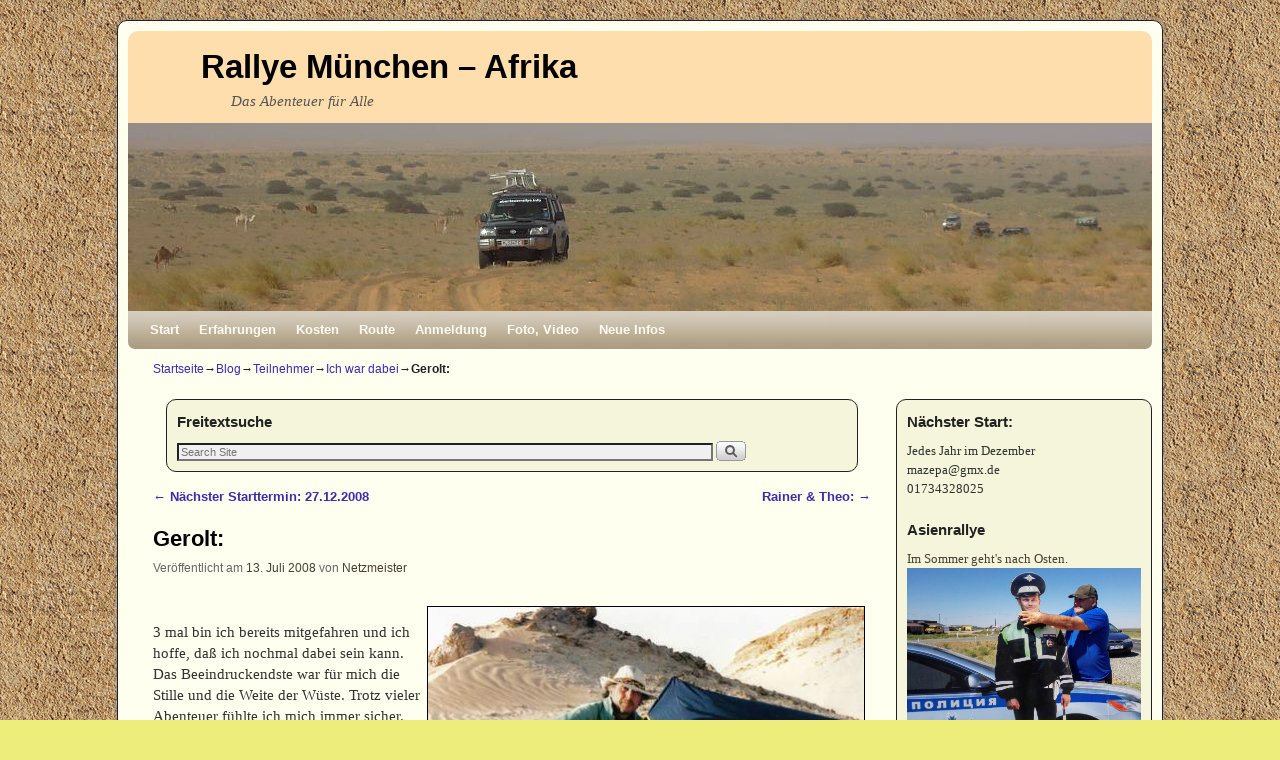

--- FILE ---
content_type: text/html; charset=UTF-8
request_url: https://cms.xn--rallye-mnchen-afrika-wec.de/2008/07/13/gerolt/
body_size: 15286
content:
<!DOCTYPE html>
<!--[if IE 7]>	<html id="ie7" lang="de"> <![endif]-->
<!--[if IE 8]>	<html id="ie8" lang="de"> <![endif]-->
<!--[if IE 9]>	<html id="ie9" lang="de"> <![endif]-->
<!--[if !(IE 6) | !(IE 7) | !(IE 8) ] | !(IE 9) ><!-->	<html lang="de"> <!--<![endif]-->
<head>
<meta charset="UTF-8" />
<meta name='viewport' content='width=device-width, initial-scale=1.0, maximum-scale=2.0, user-scalable=yes' />
<title>Gerolt: | Rallye München – Afrika</title>

<link rel="profile" href="http://gmpg.org/xfn/11" />
<link rel="pingback" href="https://cms.xn--rallye-mnchen-afrika-wec.de/xmlrpc.php" />
<!--[if lt IE 9]>
<script src="https://cms.xn--rallye-mnchen-afrika-wec.de/wp-content/themes/weaver-ii/js/html5.js" type="text/javascript"></script>
<![endif]-->

<script type="text/javascript">var weaverIsMobile=false;var weaverIsSimMobile=false;var weaverIsStacked=false;var weaverThemeWidth=1024;var weaverMenuThreshold=640;var weaverHideMenuBar=false;var weaverMobileDisabled=false;var weaverFlowToBottom=false;var weaverHideTooltip=false;var weaverUseSuperfish=false;</script>
<meta name='robots' content='max-image-preview:large' />
<link rel="alternate" type="application/rss+xml" title="Rallye München – Afrika &raquo; Feed" href="https://cms.xn--rallye-mnchen-afrika-wec.de/feed/" />
<link rel="alternate" type="application/rss+xml" title="Rallye München – Afrika &raquo; Kommentar-Feed" href="https://cms.xn--rallye-mnchen-afrika-wec.de/comments/feed/" />
<script type="text/javascript">
window._wpemojiSettings = {"baseUrl":"https:\/\/s.w.org\/images\/core\/emoji\/14.0.0\/72x72\/","ext":".png","svgUrl":"https:\/\/s.w.org\/images\/core\/emoji\/14.0.0\/svg\/","svgExt":".svg","source":{"concatemoji":"https:\/\/cms.xn--rallye-mnchen-afrika-wec.de\/wp-includes\/js\/wp-emoji-release.min.js?ver=6.2.8"}};
/*! This file is auto-generated */
!function(e,a,t){var n,r,o,i=a.createElement("canvas"),p=i.getContext&&i.getContext("2d");function s(e,t){p.clearRect(0,0,i.width,i.height),p.fillText(e,0,0);e=i.toDataURL();return p.clearRect(0,0,i.width,i.height),p.fillText(t,0,0),e===i.toDataURL()}function c(e){var t=a.createElement("script");t.src=e,t.defer=t.type="text/javascript",a.getElementsByTagName("head")[0].appendChild(t)}for(o=Array("flag","emoji"),t.supports={everything:!0,everythingExceptFlag:!0},r=0;r<o.length;r++)t.supports[o[r]]=function(e){if(p&&p.fillText)switch(p.textBaseline="top",p.font="600 32px Arial",e){case"flag":return s("\ud83c\udff3\ufe0f\u200d\u26a7\ufe0f","\ud83c\udff3\ufe0f\u200b\u26a7\ufe0f")?!1:!s("\ud83c\uddfa\ud83c\uddf3","\ud83c\uddfa\u200b\ud83c\uddf3")&&!s("\ud83c\udff4\udb40\udc67\udb40\udc62\udb40\udc65\udb40\udc6e\udb40\udc67\udb40\udc7f","\ud83c\udff4\u200b\udb40\udc67\u200b\udb40\udc62\u200b\udb40\udc65\u200b\udb40\udc6e\u200b\udb40\udc67\u200b\udb40\udc7f");case"emoji":return!s("\ud83e\udef1\ud83c\udffb\u200d\ud83e\udef2\ud83c\udfff","\ud83e\udef1\ud83c\udffb\u200b\ud83e\udef2\ud83c\udfff")}return!1}(o[r]),t.supports.everything=t.supports.everything&&t.supports[o[r]],"flag"!==o[r]&&(t.supports.everythingExceptFlag=t.supports.everythingExceptFlag&&t.supports[o[r]]);t.supports.everythingExceptFlag=t.supports.everythingExceptFlag&&!t.supports.flag,t.DOMReady=!1,t.readyCallback=function(){t.DOMReady=!0},t.supports.everything||(n=function(){t.readyCallback()},a.addEventListener?(a.addEventListener("DOMContentLoaded",n,!1),e.addEventListener("load",n,!1)):(e.attachEvent("onload",n),a.attachEvent("onreadystatechange",function(){"complete"===a.readyState&&t.readyCallback()})),(e=t.source||{}).concatemoji?c(e.concatemoji):e.wpemoji&&e.twemoji&&(c(e.twemoji),c(e.wpemoji)))}(window,document,window._wpemojiSettings);
</script>
<style type="text/css">
img.wp-smiley,
img.emoji {
	display: inline !important;
	border: none !important;
	box-shadow: none !important;
	height: 1em !important;
	width: 1em !important;
	margin: 0 0.07em !important;
	vertical-align: -0.1em !important;
	background: none !important;
	padding: 0 !important;
}
</style>
	<link rel='stylesheet' id='weaverii-main-style-sheet-css' href='https://cms.xn--rallye-mnchen-afrika-wec.de/wp-content/themes/weaver-ii/style.min.css?ver=2.2.2' type='text/css' media='all' />
<link rel='stylesheet' id='weaverii-mobile-style-sheet-css' href='https://cms.xn--rallye-mnchen-afrika-wec.de/wp-content/themes/weaver-ii/style-mobile.min.css?ver=2.2.2' type='text/css' media='all' />
<link rel='stylesheet' id='wp-block-library-css' href='https://cms.xn--rallye-mnchen-afrika-wec.de/wp-includes/css/dist/block-library/style.min.css?ver=6.2.8' type='text/css' media='all' />
<link rel='stylesheet' id='classic-theme-styles-css' href='https://cms.xn--rallye-mnchen-afrika-wec.de/wp-includes/css/classic-themes.min.css?ver=6.2.8' type='text/css' media='all' />
<style id='global-styles-inline-css' type='text/css'>
body{--wp--preset--color--black: #000000;--wp--preset--color--cyan-bluish-gray: #abb8c3;--wp--preset--color--white: #ffffff;--wp--preset--color--pale-pink: #f78da7;--wp--preset--color--vivid-red: #cf2e2e;--wp--preset--color--luminous-vivid-orange: #ff6900;--wp--preset--color--luminous-vivid-amber: #fcb900;--wp--preset--color--light-green-cyan: #7bdcb5;--wp--preset--color--vivid-green-cyan: #00d084;--wp--preset--color--pale-cyan-blue: #8ed1fc;--wp--preset--color--vivid-cyan-blue: #0693e3;--wp--preset--color--vivid-purple: #9b51e0;--wp--preset--gradient--vivid-cyan-blue-to-vivid-purple: linear-gradient(135deg,rgba(6,147,227,1) 0%,rgb(155,81,224) 100%);--wp--preset--gradient--light-green-cyan-to-vivid-green-cyan: linear-gradient(135deg,rgb(122,220,180) 0%,rgb(0,208,130) 100%);--wp--preset--gradient--luminous-vivid-amber-to-luminous-vivid-orange: linear-gradient(135deg,rgba(252,185,0,1) 0%,rgba(255,105,0,1) 100%);--wp--preset--gradient--luminous-vivid-orange-to-vivid-red: linear-gradient(135deg,rgba(255,105,0,1) 0%,rgb(207,46,46) 100%);--wp--preset--gradient--very-light-gray-to-cyan-bluish-gray: linear-gradient(135deg,rgb(238,238,238) 0%,rgb(169,184,195) 100%);--wp--preset--gradient--cool-to-warm-spectrum: linear-gradient(135deg,rgb(74,234,220) 0%,rgb(151,120,209) 20%,rgb(207,42,186) 40%,rgb(238,44,130) 60%,rgb(251,105,98) 80%,rgb(254,248,76) 100%);--wp--preset--gradient--blush-light-purple: linear-gradient(135deg,rgb(255,206,236) 0%,rgb(152,150,240) 100%);--wp--preset--gradient--blush-bordeaux: linear-gradient(135deg,rgb(254,205,165) 0%,rgb(254,45,45) 50%,rgb(107,0,62) 100%);--wp--preset--gradient--luminous-dusk: linear-gradient(135deg,rgb(255,203,112) 0%,rgb(199,81,192) 50%,rgb(65,88,208) 100%);--wp--preset--gradient--pale-ocean: linear-gradient(135deg,rgb(255,245,203) 0%,rgb(182,227,212) 50%,rgb(51,167,181) 100%);--wp--preset--gradient--electric-grass: linear-gradient(135deg,rgb(202,248,128) 0%,rgb(113,206,126) 100%);--wp--preset--gradient--midnight: linear-gradient(135deg,rgb(2,3,129) 0%,rgb(40,116,252) 100%);--wp--preset--duotone--dark-grayscale: url('#wp-duotone-dark-grayscale');--wp--preset--duotone--grayscale: url('#wp-duotone-grayscale');--wp--preset--duotone--purple-yellow: url('#wp-duotone-purple-yellow');--wp--preset--duotone--blue-red: url('#wp-duotone-blue-red');--wp--preset--duotone--midnight: url('#wp-duotone-midnight');--wp--preset--duotone--magenta-yellow: url('#wp-duotone-magenta-yellow');--wp--preset--duotone--purple-green: url('#wp-duotone-purple-green');--wp--preset--duotone--blue-orange: url('#wp-duotone-blue-orange');--wp--preset--font-size--small: 13px;--wp--preset--font-size--medium: 20px;--wp--preset--font-size--large: 36px;--wp--preset--font-size--x-large: 42px;--wp--preset--spacing--20: 0.44rem;--wp--preset--spacing--30: 0.67rem;--wp--preset--spacing--40: 1rem;--wp--preset--spacing--50: 1.5rem;--wp--preset--spacing--60: 2.25rem;--wp--preset--spacing--70: 3.38rem;--wp--preset--spacing--80: 5.06rem;--wp--preset--shadow--natural: 6px 6px 9px rgba(0, 0, 0, 0.2);--wp--preset--shadow--deep: 12px 12px 50px rgba(0, 0, 0, 0.4);--wp--preset--shadow--sharp: 6px 6px 0px rgba(0, 0, 0, 0.2);--wp--preset--shadow--outlined: 6px 6px 0px -3px rgba(255, 255, 255, 1), 6px 6px rgba(0, 0, 0, 1);--wp--preset--shadow--crisp: 6px 6px 0px rgba(0, 0, 0, 1);}:where(.is-layout-flex){gap: 0.5em;}body .is-layout-flow > .alignleft{float: left;margin-inline-start: 0;margin-inline-end: 2em;}body .is-layout-flow > .alignright{float: right;margin-inline-start: 2em;margin-inline-end: 0;}body .is-layout-flow > .aligncenter{margin-left: auto !important;margin-right: auto !important;}body .is-layout-constrained > .alignleft{float: left;margin-inline-start: 0;margin-inline-end: 2em;}body .is-layout-constrained > .alignright{float: right;margin-inline-start: 2em;margin-inline-end: 0;}body .is-layout-constrained > .aligncenter{margin-left: auto !important;margin-right: auto !important;}body .is-layout-constrained > :where(:not(.alignleft):not(.alignright):not(.alignfull)){max-width: var(--wp--style--global--content-size);margin-left: auto !important;margin-right: auto !important;}body .is-layout-constrained > .alignwide{max-width: var(--wp--style--global--wide-size);}body .is-layout-flex{display: flex;}body .is-layout-flex{flex-wrap: wrap;align-items: center;}body .is-layout-flex > *{margin: 0;}:where(.wp-block-columns.is-layout-flex){gap: 2em;}.has-black-color{color: var(--wp--preset--color--black) !important;}.has-cyan-bluish-gray-color{color: var(--wp--preset--color--cyan-bluish-gray) !important;}.has-white-color{color: var(--wp--preset--color--white) !important;}.has-pale-pink-color{color: var(--wp--preset--color--pale-pink) !important;}.has-vivid-red-color{color: var(--wp--preset--color--vivid-red) !important;}.has-luminous-vivid-orange-color{color: var(--wp--preset--color--luminous-vivid-orange) !important;}.has-luminous-vivid-amber-color{color: var(--wp--preset--color--luminous-vivid-amber) !important;}.has-light-green-cyan-color{color: var(--wp--preset--color--light-green-cyan) !important;}.has-vivid-green-cyan-color{color: var(--wp--preset--color--vivid-green-cyan) !important;}.has-pale-cyan-blue-color{color: var(--wp--preset--color--pale-cyan-blue) !important;}.has-vivid-cyan-blue-color{color: var(--wp--preset--color--vivid-cyan-blue) !important;}.has-vivid-purple-color{color: var(--wp--preset--color--vivid-purple) !important;}.has-black-background-color{background-color: var(--wp--preset--color--black) !important;}.has-cyan-bluish-gray-background-color{background-color: var(--wp--preset--color--cyan-bluish-gray) !important;}.has-white-background-color{background-color: var(--wp--preset--color--white) !important;}.has-pale-pink-background-color{background-color: var(--wp--preset--color--pale-pink) !important;}.has-vivid-red-background-color{background-color: var(--wp--preset--color--vivid-red) !important;}.has-luminous-vivid-orange-background-color{background-color: var(--wp--preset--color--luminous-vivid-orange) !important;}.has-luminous-vivid-amber-background-color{background-color: var(--wp--preset--color--luminous-vivid-amber) !important;}.has-light-green-cyan-background-color{background-color: var(--wp--preset--color--light-green-cyan) !important;}.has-vivid-green-cyan-background-color{background-color: var(--wp--preset--color--vivid-green-cyan) !important;}.has-pale-cyan-blue-background-color{background-color: var(--wp--preset--color--pale-cyan-blue) !important;}.has-vivid-cyan-blue-background-color{background-color: var(--wp--preset--color--vivid-cyan-blue) !important;}.has-vivid-purple-background-color{background-color: var(--wp--preset--color--vivid-purple) !important;}.has-black-border-color{border-color: var(--wp--preset--color--black) !important;}.has-cyan-bluish-gray-border-color{border-color: var(--wp--preset--color--cyan-bluish-gray) !important;}.has-white-border-color{border-color: var(--wp--preset--color--white) !important;}.has-pale-pink-border-color{border-color: var(--wp--preset--color--pale-pink) !important;}.has-vivid-red-border-color{border-color: var(--wp--preset--color--vivid-red) !important;}.has-luminous-vivid-orange-border-color{border-color: var(--wp--preset--color--luminous-vivid-orange) !important;}.has-luminous-vivid-amber-border-color{border-color: var(--wp--preset--color--luminous-vivid-amber) !important;}.has-light-green-cyan-border-color{border-color: var(--wp--preset--color--light-green-cyan) !important;}.has-vivid-green-cyan-border-color{border-color: var(--wp--preset--color--vivid-green-cyan) !important;}.has-pale-cyan-blue-border-color{border-color: var(--wp--preset--color--pale-cyan-blue) !important;}.has-vivid-cyan-blue-border-color{border-color: var(--wp--preset--color--vivid-cyan-blue) !important;}.has-vivid-purple-border-color{border-color: var(--wp--preset--color--vivid-purple) !important;}.has-vivid-cyan-blue-to-vivid-purple-gradient-background{background: var(--wp--preset--gradient--vivid-cyan-blue-to-vivid-purple) !important;}.has-light-green-cyan-to-vivid-green-cyan-gradient-background{background: var(--wp--preset--gradient--light-green-cyan-to-vivid-green-cyan) !important;}.has-luminous-vivid-amber-to-luminous-vivid-orange-gradient-background{background: var(--wp--preset--gradient--luminous-vivid-amber-to-luminous-vivid-orange) !important;}.has-luminous-vivid-orange-to-vivid-red-gradient-background{background: var(--wp--preset--gradient--luminous-vivid-orange-to-vivid-red) !important;}.has-very-light-gray-to-cyan-bluish-gray-gradient-background{background: var(--wp--preset--gradient--very-light-gray-to-cyan-bluish-gray) !important;}.has-cool-to-warm-spectrum-gradient-background{background: var(--wp--preset--gradient--cool-to-warm-spectrum) !important;}.has-blush-light-purple-gradient-background{background: var(--wp--preset--gradient--blush-light-purple) !important;}.has-blush-bordeaux-gradient-background{background: var(--wp--preset--gradient--blush-bordeaux) !important;}.has-luminous-dusk-gradient-background{background: var(--wp--preset--gradient--luminous-dusk) !important;}.has-pale-ocean-gradient-background{background: var(--wp--preset--gradient--pale-ocean) !important;}.has-electric-grass-gradient-background{background: var(--wp--preset--gradient--electric-grass) !important;}.has-midnight-gradient-background{background: var(--wp--preset--gradient--midnight) !important;}.has-small-font-size{font-size: var(--wp--preset--font-size--small) !important;}.has-medium-font-size{font-size: var(--wp--preset--font-size--medium) !important;}.has-large-font-size{font-size: var(--wp--preset--font-size--large) !important;}.has-x-large-font-size{font-size: var(--wp--preset--font-size--x-large) !important;}
.wp-block-navigation a:where(:not(.wp-element-button)){color: inherit;}
:where(.wp-block-columns.is-layout-flex){gap: 2em;}
.wp-block-pullquote{font-size: 1.5em;line-height: 1.6;}
</style>
<link rel='stylesheet' id='photoblocks-css' href='https://cms.xn--rallye-mnchen-afrika-wec.de/wp-content/plugins/photoblocks-grid-gallery/public/css/photoblocks-public.css?ver=1.2.8' type='text/css' media='all' />
<script type='text/javascript' src='https://cms.xn--rallye-mnchen-afrika-wec.de/wp-includes/js/swfobject.js?ver=2.2-20120417' id='swfobject-js'></script>
<script type='text/javascript' src='https://cms.xn--rallye-mnchen-afrika-wec.de/wp-content/plugins/photoblocks-grid-gallery/public/js/anime.min.js?ver=1.2.8' id='anime-js'></script>
<script type='text/javascript' src='https://cms.xn--rallye-mnchen-afrika-wec.de/wp-includes/js/jquery/jquery.min.js?ver=3.6.4' id='jquery-core-js'></script>
<script type='text/javascript' src='https://cms.xn--rallye-mnchen-afrika-wec.de/wp-includes/js/jquery/jquery-migrate.min.js?ver=3.4.0' id='jquery-migrate-js'></script>
<script type='text/javascript' src='https://cms.xn--rallye-mnchen-afrika-wec.de/wp-content/plugins/photoblocks-grid-gallery/public/js/packery.pkgd.js?ver=6.2.8' id='packery-js'></script>
<script type='text/javascript' src='https://cms.xn--rallye-mnchen-afrika-wec.de/wp-content/plugins/photoblocks-grid-gallery/public/js/photoblocks.public.js?ver=1.2.8' id='photoblocks-js'></script>
<link rel="https://api.w.org/" href="https://cms.xn--rallye-mnchen-afrika-wec.de/wp-json/" /><link rel="alternate" type="application/json" href="https://cms.xn--rallye-mnchen-afrika-wec.de/wp-json/wp/v2/posts/15" /><link rel="EditURI" type="application/rsd+xml" title="RSD" href="https://cms.xn--rallye-mnchen-afrika-wec.de/xmlrpc.php?rsd" />
<link rel="wlwmanifest" type="application/wlwmanifest+xml" href="https://cms.xn--rallye-mnchen-afrika-wec.de/wp-includes/wlwmanifest.xml" />
<meta name="generator" content="WordPress 6.2.8" />
<link rel="canonical" href="https://cms.xn--rallye-mnchen-afrika-wec.de/2008/07/13/gerolt/" />
<link rel='shortlink' href='https://cms.xn--rallye-mnchen-afrika-wec.de/?p=15' />
<link rel="alternate" type="application/json+oembed" href="https://cms.xn--rallye-mnchen-afrika-wec.de/wp-json/oembed/1.0/embed?url=https%3A%2F%2Fcms.xn--rallye-mnchen-afrika-wec.de%2F2008%2F07%2F13%2Fgerolt%2F" />
<link rel="alternate" type="text/xml+oembed" href="https://cms.xn--rallye-mnchen-afrika-wec.de/wp-json/oembed/1.0/embed?url=https%3A%2F%2Fcms.xn--rallye-mnchen-afrika-wec.de%2F2008%2F07%2F13%2Fgerolt%2F&#038;format=xml" />
<link rel="stylesheet" href="http://cms.xn--rallye-mnchen-afrika-wec.de/wp-content/plugins/stream-video-player/responsive.css?ver=" type="text/css" media="all" />
<!-- Weaver II Extras Version 2.3.1 -->

<!-- This site is using Weaver II 2.2.2 (12) subtheme: default -->
<!-- Page ID: 15 -->
<style type="text/css">
/* Weaver II styles - Version 12 */
a {color:#4329AB;}
a:visited {color:#486B0B;}
a:hover {color:#C91640;}
.entry-title a {color:#0A0A0A;}
.entry-title a:visited {color:#0A0A0A;}
.entry-meta a, .entry-utility a {color:#474134;}
.entry-meta a:visited, .entry-utility a:visited {color:#706752;}
.entry-meta a:hover, .entry-utility a:hover {color:#C91640;}
.widget-area a {color:#474134;}
.widget-area a:visited {color:#706752;}
.widget-area a:hover {color:#C91640;}
#wrapper {border: 1px solid #222;}
#sidebar_primary,#sidebar_right,#sidebar_left,.sidebar_top,.sidebar_bottom,.sidebar_extra,#first,#second,#third,#fourth, .mobile_widget_area {border: 1px solid #222;}
#wrapper, #branding, #colophon, .commentlist li.comment, #respond, #sidebar_primary,#sidebar_right,#sidebar_left,.sidebar_top,.sidebar_bottom,.sidebar_extra,#first,#second,#third,#fourth,.mobile_widget_area {-moz-border-radius: 10px; -webkit-border-radius: 10px; border-radius: 10px;}
#sidebar_wrap_right.right-1-col,#sidebar_wrap_right.right-2-col,#sidebar_wrap_right.right-2-col-bottom,
#sidebar_wrap_left.left-1-col,#sidebar_wrap_left.left-2-col,#sidebar_wrap_left.left-2-col-bottom,#sidebar_wrap_left,#sidebar_wrap_right
{-moz-border-radius: 10px; -webkit-border-radius: 10px; border-radius: 10px;}
.commentlist li.comment .comment-meta {-moz-border-radius-topleft: 7px; -moz-border-radius-topright: 7px;
 -webkit-border-top-left-radius: 7px; -webkit-border-top-right-radius: 7px; border-top-left-radius: 7px; border-top-right-radius: 7px;}
#access {-moz-border-radius-bottomleft: 7px; -moz-border-radius-bottomright: 7px;
 -webkit-border-bottom-left-radius: 7px; -webkit-border-bottom-right-radius: 7px; border-bottom-left-radius: 7px; border-bottom-right-radius: 7px;}
#access2 {-moz-border-radius-topleft: 7px; -moz-border-radius-topright: 7px;
 -webkit-border-top-left-radius: 7px; -webkit-border-top-right-radius: 7px; border-top-left-radius: 7px; border-top-right-radius: 7px;}
body {background-image: url(/wp-content/themes/weaver-ii/images/gr.png); background-attachment: scroll; background-repeat: repeat-x;}
#wrapper {-webkit-box-shadow: 0 0 3px 3px rgba(0,0,0,0.25); -moz-box-shadow: 0 0 3px 3px rgba(0,0,0,0.25); box-shadow: 0 0 3px 3px rgba(127,127,127,0.25);}
#wrapper{max-width:1024px;}
#sidebar_primary,.mobile_widget_area {background-color:#F5F5DC;}
#sidebar_right {background-color:#F5F5DC;}
#sidebar_left {background-color:#F5F5DC;}
.sidebar_top,.sidebar_extra {background-color:#F5F5DC;}
.sidebar_bottom {background-color:#F5F5DC;}
#first,#second,#third,#fourth {background-color:#F5F5DC;}
#container_wrap.right-1-col{width:75.000%;} #sidebar_wrap_right.right-1-col{width:25.000%;}
#container_wrap.right-2-col,#container_wrap.right-2-col-bottom{width:67.000%;} #sidebar_wrap_right.right-2-col,#sidebar_wrap_right.right-2-col-bottom{width:33.000%;}
#container_wrap.left-1-col{width:75.000%;} #sidebar_wrap_left.left-1-col{width:25.000%;}
#container_wrap.left-2-col,#container_wrap.left-2-col-bottom{width:67.000%;} #sidebar_wrap_left.left-2-col,#sidebar_wrap_left.left-2-col-bottom{width:33.000%;}
#container_wrap{width:66.000%;} #sidebar_wrap_left{width:17.000%;} #sidebar_wrap_right{width:17.000%;}
#sidebar_wrap_2_left_left, #sidebar_wrap_2_right_left {width:54.000%;margin-right:1%;}
#sidebar_wrap_2_left_right, #sidebar_wrap_2_right_right {width:45.000%;}
@media only screen and (max-width:640px) { /* header widget area mobile rules */
} /* end mobile rules */
#site-title {font-size:300.000%;}
#site-description {font-size:133.000%;}
.menu_bar a, .mobile_menu_bar a {font-weight:bold;}
@media only screen and (min-width: 641px) {.menu_bar,.weaveriip_vertical_menu .menu_bar { background-image: url(/wp-content/themes/weaver-ii/images/theme/fade.png);}}
@media only screen and (min-width: 641px) {.menu_bar ul ul a, .menu_bar li:hover > a, .menu_bar ul ul :hover > a { background-image: url(/wp-content/themes/weaver-ii/images/theme/fadeup.png);}}
#ie8 .menu_bar,#ie8 .weaveriip_vertical_menu .menu_bar,#ie7 .menu_bar,#ie7 .weaveriip_vertical_menu .menu_bar { background-image: url(/wp-content/themes/weaver-ii/images/theme/fade.png);}
#ie8 .menu_bar ul ul a, #ie8 .menu_bar li:hover > a, #ie8 .menu_bar ul ul :hover > a,
#ie7 .menu_bar ul ul a, #ie7 .menu_bar li:hover > a, #ie7 .menu_bar ul ul :hover > a{ background-image: url(/wp-content/themes/weaver-ii/images/theme/fadeup.png);}
.menu_bar, .menu_bar a,.menu_bar a:visited,.mobile_menu_bar a {color:#FFFAEF;}
.menu_bar li:hover > a, .menu_bar a:focus {background-color:#BAA987;}
.menu_bar li:hover > a, .menu_bar a:focus {color:#F0EBE0;}
.menu_bar ul ul a {background-color:#998B6F;}
.menu_bar ul ul a,.menu_bar ul ul a:visited {color:#FFFAEF;}
.menu_bar ul ul :hover > a {background-color:#BAA987;}
.menu_bar ul ul :hover > a {color:#F0EBE0;}
.menu_bar, .mobile_menu_bar, .menu-add {background-color:#AB9B7D;}
.mobile-menu-link {border-color:#FFFAEF;}
.widget-area .menu-vertical,.menu-vertical {clear:both;background-color:transparent;margin:0;width:100%;overflow:hidden;border-bottom:3px solid #FFFAEF;border-top:1px solid #FFFAEF;}
.widget-area .menu-vertical ul, .menu-vertical ul {margin: 0; padding: 0; list-style-type: none;  list-style-image:none;font-family: inherit;}
.widget-area .menu-vertical li a, .widget-area .menu-vertical a:visited, .menu-vertical li a, .menu-vertical a:visited {
color: #FFFAEF;  background-color: #AB9B7D; display: block !important; padding: 5px 10px; text-decoration: none; border-top:2px solid #FFFAEF;}
.widget-area .menu-vertical a:hover,.widget-area .menu-vertical a:focus, .menu-vertical a:hover,.menu-vertical a:focus {
color: #F0EBE0; background-color: #BAA987;text-decoration: none;}
.widget-area .menu-vertical ul ul li, .menu-vertical ul ul li { margin: 0; }
.widget-area .menu-vertical ul ul a,.menu-vertical ul ul a {color: #FFFAEF; background-color: #AB9B7D;
 display: block; padding: 4px 5px 4px 25px; text-decoration: none;border:0;
 border-top:1px solid #FFFAEF;}
.widget-area .menu-vertical ul ul a:hover,#wrap-header .menu-vertical ul ul a:hover,#wrap-header .menu-vertical ul a:hover {color: #F0EBE0; background-color: #BAA987; text-decoration: none;}
.widget-area .menu-vertical ul ul ul a,.menu-vertical ul ul ul a {padding: 4px 5px 4px 35px;}
.widget-area .menu-vertical ul ul ul a,.menu-vertical ul ul ul ul a {padding: 4px 5px 4px 45px;}
.widget-area .menu-vertical ul ul ul ul a,.menu-vertical ul ul ul ul ul a {padding: 4px 5px 4px 55px;}
.menu_bar .current_page_item > a, .menu_bar .current-menu-item > a, .menu_bar .current-cat > a, .menu_bar .current_page_ancestor > a,.menu_bar .current-category-ancestor > a, .menu_bar .current-menu-ancestor > a, .menu_bar .current-menu-parent > a, .menu_bar .current-category-parent > a,.menu-vertical .current_page_item > a, .menu-vertical .current-menu-item > a, .menu-vertical .current-cat > a, .menu-vertical .current_page_ancestor > a, .menu-vertical .current-category-ancestor > a, .menu-vertical .current-menu-ancestor > a, .menu-vertical .current-menu-parent > a, .menu-vertical .current-category-parent > a,.widget-area .menu-vertical .current_page_item > a, .widget-area .menu-vertical .current-menu-item > a, .widget-area .menu-vertical .current-cat > a, .widget-area .menu-vertical .current_page_ancestor > a {color:#474134 !important;}
.menu_bar .current_page_item > a, .menu_bar .current-menu-item > a, .menu_bar .current-cat > a, .menu_bar .current_page_ancestor > a,.menu_bar .current-category-ancestor > a, .menu_bar .current-menu-ancestor > a, .menu_bar .current-menu-parent > a, .menu_bar .current-category-parent > a,.menu-vertical .current_page_item > a, .menu-vertical .current-menu-item > a, .menu-vertical .current-cat > a, .menu-vertical .current_page_ancestor > a, .menu-vertical .current-category-ancestor > a, .menu-vertical .current-menu-ancestor > a, .menu-vertical .current-menu-parent > a, .menu-vertical .current-category-parent > a,.widget-area .menu-vertical .current_page_item > a, .widget-area .menu-vertical .current-menu-item > a, .widget-area .menu-vertical .current-cat > a, .widget-area .menu-vertical .current_page_ancestor > a{font-weight:bold;}
#content, .entry-content h1, .entry-content h2 {color:#333;}
#content h1, #content h2, #content h3, #content h4, #content h5, #content h6, #content dt, #content th,
h1, h2, h3, h4, h5, h6,#author-info h2 {color:#000;}
#comments-title h3, #comments-title h4, #respond h3 {color:#000000;}
.commentlist li.comment, #respond {background-color:#F5F5DC;}
#respond input#submit {background-color:#D9D9C3;}
.home .sticky, #container.page-with-posts .sticky, #container.index-posts .sticky {background-color:#F0F0D6;}
#content .entry-format {color:#666666;}
body {font-size:11px;}
body {font-family:Georgia,Times,serif;}
h3#comments-title,h3#reply-title,.menu_bar,.mobile_menu_bar,
#author-info,#infobar,#nav-above, #nav-below,#cancel-comment-reply-link,.form-allowed-tags,
#site-info,#site-title,#wp-calendar,#comments-title,.comment-meta,.comment-body tr th,.comment-body thead th,
.entry-content label,.entry-content tr th,.entry-content thead th,.entry-format,.entry-meta,.entry-title,
.entry-utility,#respond label,.navigation,.page-title,.pingback p,.reply,.widget-title,
.wp-caption-text,input[type=submit] {font-family:"Helvetica Neue", Helvetica, sans-serif;}
body {background-color:#E3D5A7;}
body {color:#222;}
#wrapper {background-color:#FFFFF0;}
#branding {background-color:#FFDEAD;}
#colophon {background-color:#FFDEAD;}
input, textarea, ins, pre {background-color:#F0F0D6;}
input, textarea {color:#222;}
.widget {color:#333333;}
.widget-title, .widget_search label, #wp-calendar caption {color: #222222;}
#site-title a {color:#000000;}
#site-description {color:#555;}
/* Weaver II Mobile Device Options */
.weaver-any-mobile  #main a, .weaver-any-mobile  #mobile-widget-area a, .weaver-any-mobile  .sidebar_top a, .weaver-any-mobile  .sidebar_bottom a, .weaver-any-mobile  .sidebar_extra a {text-decoration: underline !important;}
@media only screen and (max-width:768px) and (orientation:portrait) {body {padding: 0px !important;}}
@media only screen and (max-width:640px) {
#main a, #mobile-widget-area a, .sidebar_top a, .sidebar_bottom a, .sidebar_extra a{text-decoration: underline !important;}
}
@media only screen and (max-width: 580px) {
}

/* end Weaver II CSS */
</style> <!-- end of main options style section -->


<!--[if lte IE 8]>
<style type="text/css" media="screen">
#content img.size-thumbnail,#content img.size-medium,#content img.size-large,#content img.size-full,#content img.attachment-thumbnail,
#content img.wp-post-image,img.avatar,.format-chat img.format-chat-icon,
#wrapper,#branding,#colophon,#content, #content .post,
#sidebar_primary,#sidebar_right,#sidebar_left,.sidebar_top,.sidebar_bottom,.sidebar_extra,
#first,#second,#third,#fourth,
#commentform input:focus,#commentform textarea:focus,#respond input#submit {
		behavior: url(https://cms.xn--rallye-mnchen-afrika-wec.de/wp-content/themes/weaver-ii/js/PIE/PIE.php) !important; position:relative;
}
</style>
<![endif]-->

<!-- End of Weaver II options -->
<style type="text/css" id="custom-background-css">
body.custom-background { background-color: #eded7b; background-image: url("https://cms.xn--rallye-mnchen-afrika-wec.de/wp-content/uploads/2014/01/thumb_COLOURBOX1521390.jpg"); background-position: center top; background-size: auto; background-repeat: repeat; background-attachment: fixed; }
</style>
	</head>

<body class="post-template-default single single-post postid-15 single-format-standard custom-background singular not-logged-in weaver-desktop weaver-mobile-smart-nostack">
<a href="#page-bottom" id="page-top">&darr;</a> <!-- add custom CSS to use this page-bottom link -->
<div id="wrapper" class="hfeed">
<div id="wrap-header">
	<header id="branding" role="banner"><div id="branding-content">
		<div id="site-logo"></div>
		<div id="site-logo-link" onclick="location.href='https://cms.xn--rallye-mnchen-afrika-wec.de/';"></div>

		<div class="title-description title-description-xhtml">
			<h1 id="site-title" ><span><a href="https://cms.xn--rallye-mnchen-afrika-wec.de/" title="Rallye München – Afrika" rel="home">Rallye München – Afrika</a></span></h1>
			<h2 id="site-description"> Das Abenteuer für Alle</h2>
		</div>
		<div id="header_image">
                              <img src="https://cms.xn--rallye-mnchen-afrika-wec.de/wp-content/uploads/2014/04/titel-c.jpg" width="1024" height="188" alt="Rallye München – Afrika" />
        		</div><!-- #header_image -->
	</div></header><!-- #branding-content, #branding -->
<div id="wrap-bottom-menu">
<div id="mobile-bottom-nav" class="mobile_menu_bar" style="padding:5px 10px 5px 10px;clear:both;">
	<div style="margin-bottom:20px;">
<span class="mobile-home-link">
	<a href="https://cms.xn--rallye-mnchen-afrika-wec.de/" title="Rallye München – Afrika" rel="home">Startseite</a></span>
	<span class="mobile-menu-link"><a href="javascript:void(null);" onclick="weaverii_ToggleMenu(document.getElementById('nav-bottom-menu'), this, 'Menü &darr;', 'Menü &uarr;')">Menü &darr;</a></span></div>
</div>
		<div class="skip-link"><a class="assistive-text" href="#content" title="">Zum Inhalt wechseln</a></div>
			<div class="skip-link"><a class="assistive-text" href="#sidebar_primary" title="">Zum sekundären Inhalt wechseln</a></div>
				<div id="nav-bottom-menu"><nav id="access" class="menu_bar" role="navigation">
<div class="menu"><ul>
<li ><a href="https://cms.xn--rallye-mnchen-afrika-wec.de/">Start</a></li><li class="page_item page-item-2032 page_item_has_children"><a href="https://cms.xn--rallye-mnchen-afrika-wec.de/erfahrungen/">Erfahrungen</a>
<ul class='children'>
	<li class="page_item page-item-2920"><a href="https://cms.xn--rallye-mnchen-afrika-wec.de/erfahrungen/reisebericht-westafrika/">Reisebericht Westafrika</a></li>
	<li class="page_item page-item-25"><a href="https://cms.xn--rallye-mnchen-afrika-wec.de/erfahrungen/scholz-live/">Scholz live</a></li>
</ul>
</li>
<li class="page_item page-item-2036"><a href="https://cms.xn--rallye-mnchen-afrika-wec.de/kosten/">Kosten</a></li>
<li class="page_item page-item-11 page_item_has_children"><a href="https://cms.xn--rallye-mnchen-afrika-wec.de/streckeninfo/">Route</a>
<ul class='children'>
	<li class="page_item page-item-2039"><a href="https://cms.xn--rallye-mnchen-afrika-wec.de/streckeninfo/sicherheit/">Sicherheit</a></li>
</ul>
</li>
<li class="page_item page-item-13 page_item_has_children"><a href="https://cms.xn--rallye-mnchen-afrika-wec.de/anmeldung-zur-rallye/">Anmeldung</a>
<ul class='children'>
	<li class="page_item page-item-2098"><a href="https://cms.xn--rallye-mnchen-afrika-wec.de/anmeldung-zur-rallye/impressum/">Impressum &#038; Datenschutzerklärung</a></li>
</ul>
</li>
<li class="page_item page-item-1040"><a href="https://cms.xn--rallye-mnchen-afrika-wec.de/album/">Foto, Video</a></li>
<li class="page_item page-item-2054 current_page_parent"><a href="https://cms.xn--rallye-mnchen-afrika-wec.de/neue-infos/">Neue Infos</a></li>
</ul></div>
		</nav></div><!-- #access --></div> <!-- #wrap-bottom-menu -->
</div> <!-- #wrap-header -->
	<div id="infobar">
<span id="breadcrumbs"><span class="crumbs"><a href="https://cms.xn--rallye-mnchen-afrika-wec.de/">Startseite</a>&rarr;<a href="https://cms.xn--rallye-mnchen-afrika-wec.de/neue-infos/">Blog</a>&rarr;<a href="https://cms.xn--rallye-mnchen-afrika-wec.de/kategorie/teilnehmer/">Teilnehmer</a>&rarr;<a href="https://cms.xn--rallye-mnchen-afrika-wec.de/kategorie/teilnehmer/ich-war-dabei/">Ich war dabei</a>&rarr;<span class="bcur-page">Gerolt:</span></span></span>	<span class='infobar_right'>
<span id="infobar_paginate"></span>
	</span></div><div class="weaver-clear"></div><!-- #infobar -->
	<div id="main">
		<div id="container_wrap" class="container-single equal_height right-1-col">
		<div id="container">
	<div id="blog-top-widget-area" class="widget-area sidebar_top" role="complementary">
<aside id="search-4" class="widget widget_search"><h3 class="widget-title">Freitextsuche</h3><form role="search" style="background:transparent;" method="get" class="searchform" action="https://cms.xn--rallye-mnchen-afrika-wec.de/" >
	<label class="screen-reader-text" for="s">Suche nach:</label>
	<input type="search" value="" name="s" id="s" placeholder="Search Site" />
	<input class="searchformimg" type="image" src="/wp-content/themes/weaver-ii/images/search_button.gif" alt="Search" />
	</form></aside>	</div><!-- blog-top-widget-area -->
			<div id="content" role="main">

				<nav id="nav-above" class="navigation">
				<h3 class="assistive-text">Artikelnavigation</h3>
					<div class="nav-previous"><a href="https://cms.xn--rallye-mnchen-afrika-wec.de/2008/03/12/nachster-starttermin-27122008/" rel="prev"><span class="meta-nav">&larr;</span> Nächster Starttermin: 27.12.2008</a></div>
				<div class="nav-next"><a href="https://cms.xn--rallye-mnchen-afrika-wec.de/2008/07/13/rainer-theo/" rel="next">Rainer &#038; Theo: <span class="meta-nav">&rarr;</span></a></div>
				</nav><!-- #nav-above -->


<article id="post-15" class="content-single  post-15 post type-post status-publish format-standard hentry category-ich-war-dabei">
	<header class="entry-header">
		<div class="entry-hdr"><h1 class="entry-title">Gerolt:</h1></div>

		<div class="entry-meta">
						<div class="meta-info-wrap">
			<span class="sep">Veröffentlicht am </span><a href="https://cms.xn--rallye-mnchen-afrika-wec.de/2008/07/13/gerolt/" title="21:41" rel="bookmark"><time class="entry-date" datetime="2008-07-13T21:41:23+01:00">13. Juli 2008</time></a><span class="by-author"> <span class="sep"> von </span> <span class="author vcard"><a class="url fn n" href="https://cms.xn--rallye-mnchen-afrika-wec.de/author/admin/" title="Zeige alle Beiträge von Netzmeister" rel="author">Netzmeister</a></span></span><span class="updated">April 20, 2010</span>
			</div><!-- .entry-meta-icons -->		</div><!-- .entry-meta -->
	</header><!-- .entry-header -->

	<div class="entry-content cf">
		<p><img decoding="async" class="alignright" style="border: 1px solid black; margin: 6px; float: right;" src="http://www.rallye-münchen-afrika.de/bilder/iwd_Gerolt.JPG" alt="vor dem Schlafzelt" width="438" height="288" /></p>
<p>3 mal bin ich bereits mitgefahren und  ich hoffe, daß ich nochmal dabei sein kann. Das Beeindruckendste war für  mich die Stille und die Weite der Wüste. Trotz vieler Abenteuer fühlte ich  mich immer sicher.</p>
			</div><!-- .entry-content -->

	<footer class="entry-utility">
<div class="meta-info-wrap">
			<span class="cat-links">
<span class="entry-utility-prep entry-utility-prep-cat-links">Veröffentlicht unter</span> <a href="https://cms.xn--rallye-mnchen-afrika-wec.de/kategorie/teilnehmer/ich-war-dabei/" rel="category tag">Ich war dabei</a>			</span>
		<span class="permalink-icon"><a href="https://cms.xn--rallye-mnchen-afrika-wec.de/2008/07/13/gerolt/" title="Permalink to Gerolt:" rel="bookmark">permalink</a></span>
	</div><!-- .entry-meta-icons -->
		<div id="author-info">
			<div id="author-avatar">
							</div><!-- #author-avatar -->
			<div id="author-description">
				<h2>Über Netzmeister</h2>
				technischer Verwalter der Webpräsenz				<div id="author-link"><span class="vcard author post-author"><span class="fn">
					<a href="https://cms.xn--rallye-mnchen-afrika-wec.de/author/admin/" rel="author">
						Zeige alle Beiträge von Netzmeister					</a></span></span>
				</div><!-- #author-link	-->
			</div><!-- #author-description -->
		</div><!-- #author-info -->

	</footer><!-- .entry-utility -->
</article><!-- #post-15 -->

				<nav id="nav-below" class="navigation">
				<h3 class="assistive-text">Artikelnavigation</h3>
					<div class="nav-previous"><a href="https://cms.xn--rallye-mnchen-afrika-wec.de/2008/03/12/nachster-starttermin-27122008/" rel="prev"><span class="meta-nav">&larr;</span> Nächster Starttermin: 27.12.2008</a></div>
				<div class="nav-next"><a href="https://cms.xn--rallye-mnchen-afrika-wec.de/2008/07/13/rainer-theo/" rel="next">Rainer &#038; Theo: <span class="meta-nav">&rarr;</span></a></div>
				</nav><!-- #nav-above -->


	<div id="comments">

		<p class="nocomments">Die Kommentarfunktion ist geschlossen.</p>
</div><!-- #comments -->


			</div><!-- #content -->
	<div id="blog-bottom-widget-area" class="widget-area sidebar_bottom" role="complementary">
<aside id="categories-2" class="widget widget_categories"><h3 class="widget-title">Beitrags-Kategorien</h3>
			<ul>
					<li class="cat-item cat-item-1"><a href="https://cms.xn--rallye-mnchen-afrika-wec.de/kategorie/allgemein/">Allgemein</a> (168)
<ul class='children'>
	<li class="cat-item cat-item-123"><a href="https://cms.xn--rallye-mnchen-afrika-wec.de/kategorie/allgemein/unterwegs/">unterwegs</a> (40)
</li>
</ul>
</li>
	<li class="cat-item cat-item-8"><a href="https://cms.xn--rallye-mnchen-afrika-wec.de/kategorie/ausruestung/">Ausrüstung</a> (9)
</li>
	<li class="cat-item cat-item-167"><a href="https://cms.xn--rallye-mnchen-afrika-wec.de/kategorie/galerie/">Galerie</a> (2)
</li>
	<li class="cat-item cat-item-112"><a href="https://cms.xn--rallye-mnchen-afrika-wec.de/kategorie/lander/">Länder</a> (111)
<ul class='children'>
	<li class="cat-item cat-item-86"><a href="https://cms.xn--rallye-mnchen-afrika-wec.de/kategorie/lander/burkina_faso/">Burkina Faso</a> (2)
</li>
	<li class="cat-item cat-item-106"><a href="https://cms.xn--rallye-mnchen-afrika-wec.de/kategorie/lander/guinea/">Guinea</a> (2)
</li>
	<li class="cat-item cat-item-109"><a href="https://cms.xn--rallye-mnchen-afrika-wec.de/kategorie/lander/guinea-bissau/">Guinea-Bissau</a> (10)
</li>
	<li class="cat-item cat-item-7"><a href="https://cms.xn--rallye-mnchen-afrika-wec.de/kategorie/lander/mali/">Mali</a> (25)
</li>
	<li class="cat-item cat-item-5"><a href="https://cms.xn--rallye-mnchen-afrika-wec.de/kategorie/lander/marokko/">Marokko</a> (48)
	<ul class='children'>
	<li class="cat-item cat-item-11"><a href="https://cms.xn--rallye-mnchen-afrika-wec.de/kategorie/lander/marokko/westsahara/">Westsahara</a> (23)
</li>
	</ul>
</li>
	<li class="cat-item cat-item-6"><a href="https://cms.xn--rallye-mnchen-afrika-wec.de/kategorie/lander/mauretanien/">Mauretanien</a> (35)
</li>
	<li class="cat-item cat-item-111"><a href="https://cms.xn--rallye-mnchen-afrika-wec.de/kategorie/lander/senegal/">Senegal</a> (11)
</li>
</ul>
</li>
	<li class="cat-item cat-item-4"><a href="https://cms.xn--rallye-mnchen-afrika-wec.de/kategorie/route/">Route</a> (45)
</li>
	<li class="cat-item cat-item-10"><a href="https://cms.xn--rallye-mnchen-afrika-wec.de/kategorie/sponsoren/">Sponsoren</a> (9)
</li>
	<li class="cat-item cat-item-17"><a href="https://cms.xn--rallye-mnchen-afrika-wec.de/kategorie/teilnehmer/">Teilnehmer</a> (79)
<ul class='children'>
	<li class="cat-item cat-item-16"><a href="https://cms.xn--rallye-mnchen-afrika-wec.de/kategorie/teilnehmer/ich-war-dabei/">Ich war dabei</a> (9)
</li>
	<li class="cat-item cat-item-12"><a href="https://cms.xn--rallye-mnchen-afrika-wec.de/kategorie/teilnehmer/mitfahrer/">Mitfahrer gesucht</a> (15)
</li>
</ul>
</li>
	<li class="cat-item cat-item-3"><a href="https://cms.xn--rallye-mnchen-afrika-wec.de/kategorie/termin/">Termin</a> (15)
</li>
	<li class="cat-item cat-item-9"><a href="https://cms.xn--rallye-mnchen-afrika-wec.de/kategorie/veranstalter/">Veranstalter</a> (54)
</li>
	<li class="cat-item cat-item-38"><a href="https://cms.xn--rallye-mnchen-afrika-wec.de/kategorie/verlauf/">Verlauf</a> (162)
<ul class='children'>
	<li class="cat-item cat-item-39"><a href="https://cms.xn--rallye-mnchen-afrika-wec.de/kategorie/verlauf/2008_2009/">2008_2009</a> (34)
</li>
	<li class="cat-item cat-item-80"><a href="https://cms.xn--rallye-mnchen-afrika-wec.de/kategorie/verlauf/2009_2010/">2009_2010</a> (11)
</li>
	<li class="cat-item cat-item-93"><a href="https://cms.xn--rallye-mnchen-afrika-wec.de/kategorie/verlauf/2010_2011/">2010_2011</a> (17)
</li>
	<li class="cat-item cat-item-99"><a href="https://cms.xn--rallye-mnchen-afrika-wec.de/kategorie/verlauf/2011_2012/">2011_2012</a> (27)
</li>
	<li class="cat-item cat-item-115"><a href="https://cms.xn--rallye-mnchen-afrika-wec.de/kategorie/verlauf/2012_2013/">2012_2013</a> (15)
</li>
	<li class="cat-item cat-item-127"><a href="https://cms.xn--rallye-mnchen-afrika-wec.de/kategorie/verlauf/2013-2014/">2013_2014</a> (20)
</li>
	<li class="cat-item cat-item-135"><a href="https://cms.xn--rallye-mnchen-afrika-wec.de/kategorie/verlauf/2014_2015/">2014_2015</a> (21)
</li>
	<li class="cat-item cat-item-143"><a href="https://cms.xn--rallye-mnchen-afrika-wec.de/kategorie/verlauf/2015-2016/">2015_2016</a> (2)
</li>
	<li class="cat-item cat-item-149"><a href="https://cms.xn--rallye-mnchen-afrika-wec.de/kategorie/verlauf/2016-2017/">2016_2017</a> (3)
</li>
	<li class="cat-item cat-item-155"><a href="https://cms.xn--rallye-mnchen-afrika-wec.de/kategorie/verlauf/2017_2018/">2017_2018</a> (10)
</li>
	<li class="cat-item cat-item-157"><a href="https://cms.xn--rallye-mnchen-afrika-wec.de/kategorie/verlauf/2018_2019/">2018_2019</a> (1)
</li>
	<li class="cat-item cat-item-164"><a href="https://cms.xn--rallye-mnchen-afrika-wec.de/kategorie/verlauf/2019_2020/">2019_2020</a> (1)
</li>
</ul>
</li>
			</ul>

			</aside><aside id="tag_cloud-2" class="widget widget_tag_cloud"><h3 class="widget-title">Schlagwörter</h3><div class="tagcloud"><a href="https://cms.xn--rallye-mnchen-afrika-wec.de/marke/abfahrt/" class="tag-cloud-link tag-link-18 tag-link-position-1" style="font-size: 15.777777777778pt;" aria-label="Abfahrt (11 Einträge)">Abfahrt</a>
<a href="https://cms.xn--rallye-mnchen-afrika-wec.de/marke/album/" class="tag-cloud-link tag-link-67 tag-link-position-2" style="font-size: 15.259259259259pt;" aria-label="Album (10 Einträge)">Album</a>
<a href="https://cms.xn--rallye-mnchen-afrika-wec.de/marke/atlas/" class="tag-cloud-link tag-link-83 tag-link-position-3" style="font-size: 13.444444444444pt;" aria-label="Atlas (7 Einträge)">Atlas</a>
<a href="https://cms.xn--rallye-mnchen-afrika-wec.de/marke/auto/" class="tag-cloud-link tag-link-33 tag-link-position-4" style="font-size: 17.333333333333pt;" aria-label="Auto (15 Einträge)">Auto</a>
<a href="https://cms.xn--rallye-mnchen-afrika-wec.de/marke/bamako/" class="tag-cloud-link tag-link-59 tag-link-position-5" style="font-size: 17.333333333333pt;" aria-label="Bamako (15 Einträge)">Bamako</a>
<a href="https://cms.xn--rallye-mnchen-afrika-wec.de/marke/barcelona/" class="tag-cloud-link tag-link-81 tag-link-position-6" style="font-size: 11.888888888889pt;" aria-label="Barcelona (5 Einträge)">Barcelona</a>
<a href="https://cms.xn--rallye-mnchen-afrika-wec.de/marke/bilder/" class="tag-cloud-link tag-link-64 tag-link-position-7" style="font-size: 22pt;" aria-label="Bilder (35 Einträge)">Bilder</a>
<a href="https://cms.xn--rallye-mnchen-afrika-wec.de/marke/bissau/" class="tag-cloud-link tag-link-120 tag-link-position-8" style="font-size: 11.888888888889pt;" aria-label="Bissau (5 Einträge)">Bissau</a>
<a href="https://cms.xn--rallye-mnchen-afrika-wec.de/marke/dakhla/" class="tag-cloud-link tag-link-51 tag-link-position-9" style="font-size: 14.092592592593pt;" aria-label="Dakhla (8 Einträge)">Dakhla</a>
<a href="https://cms.xn--rallye-mnchen-afrika-wec.de/marke/domain/" class="tag-cloud-link tag-link-90 tag-link-position-10" style="font-size: 8pt;" aria-label="Domain (2 Einträge)">Domain</a>
<a href="https://cms.xn--rallye-mnchen-afrika-wec.de/marke/fahrzeug/" class="tag-cloud-link tag-link-34 tag-link-position-11" style="font-size: 14.092592592593pt;" aria-label="Fahrzeug (8 Einträge)">Fahrzeug</a>
<a href="https://cms.xn--rallye-mnchen-afrika-wec.de/marke/filme/" class="tag-cloud-link tag-link-68 tag-link-position-12" style="font-size: 17.074074074074pt;" aria-label="Filme (14 Einträge)">Filme</a>
<a href="https://cms.xn--rallye-mnchen-afrika-wec.de/marke/fahre/" class="tag-cloud-link tag-link-20 tag-link-position-13" style="font-size: 19.666666666667pt;" aria-label="Fähre (23 Einträge)">Fähre</a>
<a href="https://cms.xn--rallye-mnchen-afrika-wec.de/marke/genua/" class="tag-cloud-link tag-link-19 tag-link-position-14" style="font-size: 12.796296296296pt;" aria-label="Genua (6 Einträge)">Genua</a>
<a href="https://cms.xn--rallye-mnchen-afrika-wec.de/marke/gibraltar/" class="tag-cloud-link tag-link-77 tag-link-position-15" style="font-size: 9.5555555555556pt;" aria-label="Gibraltar (3 Einträge)">Gibraltar</a>
<a href="https://cms.xn--rallye-mnchen-afrika-wec.de/marke/grenze/" class="tag-cloud-link tag-link-55 tag-link-position-16" style="font-size: 15.259259259259pt;" aria-label="Grenze (10 Einträge)">Grenze</a>
<a href="https://cms.xn--rallye-mnchen-afrika-wec.de/marke/hilfsaktion/" class="tag-cloud-link tag-link-27 tag-link-position-17" style="font-size: 10.851851851852pt;" aria-label="Hilfsaktion (4 Einträge)">Hilfsaktion</a>
<a href="https://cms.xn--rallye-mnchen-afrika-wec.de/marke/hilfsguter/" class="tag-cloud-link tag-link-28 tag-link-position-18" style="font-size: 9.5555555555556pt;" aria-label="Hilfsgüter (3 Einträge)">Hilfsgüter</a>
<a href="https://cms.xn--rallye-mnchen-afrika-wec.de/marke/kiffa/" class="tag-cloud-link tag-link-60 tag-link-position-19" style="font-size: 10.851851851852pt;" aria-label="Kiffa (4 Einträge)">Kiffa</a>
<a href="https://cms.xn--rallye-mnchen-afrika-wec.de/marke/kontakt/" class="tag-cloud-link tag-link-70 tag-link-position-20" style="font-size: 10.851851851852pt;" aria-label="Kontakt (4 Einträge)">Kontakt</a>
<a href="https://cms.xn--rallye-mnchen-afrika-wec.de/marke/laayoune/" class="tag-cloud-link tag-link-50 tag-link-position-21" style="font-size: 13.444444444444pt;" aria-label="Laayoune (7 Einträge)">Laayoune</a>
<a href="https://cms.xn--rallye-mnchen-afrika-wec.de/marke/marrakesch/" class="tag-cloud-link tag-link-43 tag-link-position-22" style="font-size: 14.092592592593pt;" aria-label="Marrakesch (8 Einträge)">Marrakesch</a>
<a href="https://cms.xn--rallye-mnchen-afrika-wec.de/marke/mitfahrgelegenheit/" class="tag-cloud-link tag-link-22 tag-link-position-23" style="font-size: 9.5555555555556pt;" aria-label="Mitfahrgelegenheit (3 Einträge)">Mitfahrgelegenheit</a>
<a href="https://cms.xn--rallye-mnchen-afrika-wec.de/marke/mittelmeer/" class="tag-cloud-link tag-link-41 tag-link-position-24" style="font-size: 18.37037037037pt;" aria-label="Mittelmeer (18 Einträge)">Mittelmeer</a>
<a href="https://cms.xn--rallye-mnchen-afrika-wec.de/marke/nioro/" class="tag-cloud-link tag-link-57 tag-link-position-25" style="font-size: 11.888888888889pt;" aria-label="Nioro (5 Einträge)">Nioro</a>
<a href="https://cms.xn--rallye-mnchen-afrika-wec.de/marke/nouadhibou/" class="tag-cloud-link tag-link-54 tag-link-position-26" style="font-size: 11.888888888889pt;" aria-label="Nouadhibou (5 Einträge)">Nouadhibou</a>
<a href="https://cms.xn--rallye-mnchen-afrika-wec.de/marke/nouakchott/" class="tag-cloud-link tag-link-58 tag-link-position-27" style="font-size: 13.444444444444pt;" aria-label="Nouakchott (7 Einträge)">Nouakchott</a>
<a href="https://cms.xn--rallye-mnchen-afrika-wec.de/marke/panne/" class="tag-cloud-link tag-link-37 tag-link-position-28" style="font-size: 15.777777777778pt;" aria-label="Panne (11 Einträge)">Panne</a>
<a href="https://cms.xn--rallye-mnchen-afrika-wec.de/marke/pas/" class="tag-cloud-link tag-link-94 tag-link-position-29" style="font-size: 8pt;" aria-label="Paß (2 Einträge)">Paß</a>
<a href="https://cms.xn--rallye-mnchen-afrika-wec.de/marke/ruckflug/" class="tag-cloud-link tag-link-89 tag-link-position-30" style="font-size: 10.851851851852pt;" aria-label="Rückflug (4 Einträge)">Rückflug</a>
<a href="https://cms.xn--rallye-mnchen-afrika-wec.de/marke/sicherheit/" class="tag-cloud-link tag-link-63 tag-link-position-31" style="font-size: 9.5555555555556pt;" aria-label="Sicherheit (3 Einträge)">Sicherheit</a>
<a href="https://cms.xn--rallye-mnchen-afrika-wec.de/marke/sidi-ifni/" class="tag-cloud-link tag-link-102 tag-link-position-32" style="font-size: 12.796296296296pt;" aria-label="Sidi Ifni (6 Einträge)">Sidi Ifni</a>
<a href="https://cms.xn--rallye-mnchen-afrika-wec.de/marke/spender/" class="tag-cloud-link tag-link-26 tag-link-position-33" style="font-size: 17.074074074074pt;" aria-label="Spender (14 Einträge)">Spender</a>
<a href="https://cms.xn--rallye-mnchen-afrika-wec.de/marke/start/" class="tag-cloud-link tag-link-128 tag-link-position-34" style="font-size: 10.851851851852pt;" aria-label="Start (4 Einträge)">Start</a>
<a href="https://cms.xn--rallye-mnchen-afrika-wec.de/marke/sylvester/" class="tag-cloud-link tag-link-46 tag-link-position-35" style="font-size: 9.5555555555556pt;" aria-label="Sylvester (3 Einträge)">Sylvester</a>
<a href="https://cms.xn--rallye-mnchen-afrika-wec.de/marke/tanger/" class="tag-cloud-link tag-link-82 tag-link-position-36" style="font-size: 11.888888888889pt;" aria-label="Tanger (5 Einträge)">Tanger</a>
<a href="https://cms.xn--rallye-mnchen-afrika-wec.de/marke/team/" class="tag-cloud-link tag-link-31 tag-link-position-37" style="font-size: 17.722222222222pt;" aria-label="Team (16 Einträge)">Team</a>
<a href="https://cms.xn--rallye-mnchen-afrika-wec.de/marke/telekommunikation/" class="tag-cloud-link tag-link-44 tag-link-position-38" style="font-size: 17.722222222222pt;" aria-label="Telekommunikation (16 Einträge)">Telekommunikation</a>
<a href="https://cms.xn--rallye-mnchen-afrika-wec.de/marke/tidjikja/" class="tag-cloud-link tag-link-103 tag-link-position-39" style="font-size: 9.5555555555556pt;" aria-label="Tidjikja (3 Einträge)">Tidjikja</a>
<a href="https://cms.xn--rallye-mnchen-afrika-wec.de/marke/treffen/" class="tag-cloud-link tag-link-76 tag-link-position-40" style="font-size: 9.5555555555556pt;" aria-label="Treffen (3 Einträge)">Treffen</a>
<a href="https://cms.xn--rallye-mnchen-afrika-wec.de/marke/vaterstetten/" class="tag-cloud-link tag-link-30 tag-link-position-41" style="font-size: 9.5555555555556pt;" aria-label="Vaterstetten (3 Einträge)">Vaterstetten</a>
<a href="https://cms.xn--rallye-mnchen-afrika-wec.de/marke/verkauf/" class="tag-cloud-link tag-link-73 tag-link-position-42" style="font-size: 11.888888888889pt;" aria-label="Verkauf (5 Einträge)">Verkauf</a>
<a href="https://cms.xn--rallye-mnchen-afrika-wec.de/marke/video/" class="tag-cloud-link tag-link-65 tag-link-position-43" style="font-size: 15.259259259259pt;" aria-label="Video (10 Einträge)">Video</a>
<a href="https://cms.xn--rallye-mnchen-afrika-wec.de/marke/visum/" class="tag-cloud-link tag-link-88 tag-link-position-44" style="font-size: 10.851851851852pt;" aria-label="Visum (4 Einträge)">Visum</a>
<a href="https://cms.xn--rallye-mnchen-afrika-wec.de/marke/wetter/" class="tag-cloud-link tag-link-40 tag-link-position-45" style="font-size: 9.5555555555556pt;" aria-label="Wetter (3 Einträge)">Wetter</a></div>
</aside><aside id="meta-2" class="widget widget_meta"><h3 class="widget-title">Verwaltung</h3>
		<ul>
						<li><a href="https://cms.xn--rallye-mnchen-afrika-wec.de/wp-login.php">Anmelden</a></li>
			<li><a href="https://cms.xn--rallye-mnchen-afrika-wec.de/feed/">Feed der Einträge</a></li>
			<li><a href="https://cms.xn--rallye-mnchen-afrika-wec.de/comments/feed/">Kommentar-Feed</a></li>

			<li><a href="https://de.wordpress.org/">WordPress.org</a></li>
		</ul>

		</aside>	</div><!-- blog-bottom-widget-area -->
		</div><!-- #container -->
		</div><!-- #container_wrap -->

	<div id="sidebar_wrap_right" class="right-1-col equal_height">
	<div id="sidebar_primary" class="widget-area weaver-clear" role="complementary">
<aside id="text-274613626" class="widget widget_text"><h3 class="widget-title">Nächster Start:</h3>			<div class="textwidget"><p>Jedes Jahr im Dezember<br />
mazepa@gmx.de<br />
01734328025</p>
</div>
		</aside><aside id="text-274613625" class="widget widget_text"><h3 class="widget-title">Asienrallye</h3>			<div class="textwidget"><a href="http://cms.rallye-muenchen-russland-himalaja.de/" title="Dieses Wort anklicken!" alt="Verweis auf RMRH">Im Sommer geht's nach Osten.<br>
<img src="http://cms.xn--rallye-mnchen-afrika-wec.de/wp-content/uploads/2023/06/himalaya.jpeg">
Zur Asien Rallye</a></div>
		</aside><aside id="text-274613622" class="widget widget_text"><h3 class="widget-title">Photobericht</h3>			<div class="textwidget">→ <a href="http://cms.rallye-münchen-afrika.de/2024/02/05/tour-2023-2024/">Winter 2023/2024</a><br>
→ <a href="http://cms.rallye-münchen-afrika.de/2023/05/18/2021-2022/">Winter 2022/2023</a><br>
→ <a href="http://cms.rallye-münchen-afrika.de/2023/05/31/mitte-2022/">2022/2023</a><br>
→ <a href="http://www.rallye-münchen-afrika.de/bilder/album-2017_2018/index.html" target="_blank" title="Dezember 2017 – Januar 2018" rel="noopener">2017/18</a><br>
→ <a href="http://www.rallye-münchen-afrika.de/bilder/album-2016_2017/index.html" target="_blank" title="Dezember 2016 – Januar 2017" rel="noopener">2016/17</a><br>
→ <a href="http://www.rallye-münchen-afrika.de/bilder/album-2015_2016/index.html" target="_blank" title="Dezember 2015 – Januar 2016" rel="noopener">2015/16</a><br>
→ <a href="http://www.rallye-münchen-afrika.de/bilder/album-2014_2015/index.html" target="_blank" title="2014/15" rel="noopener">2014/15</a><br>
→ <a href="http://www.rallye-münchen-afrika.de/bilder/album-2013_2014/index.html" target="_blank" title="2013/14" rel="noopener">2013/14</a><br>
→ <a href="http://www.rallye-münchen-afrika.de/bilder/album-2012_2013/index.html" target="_blank" title="2012/13" rel="noopener">2012/13</a><br>
→ <a href="http://www.rallye-münchen-afrika.de/bilder/album-2011_2012/index.html" target="_blank" title="2011/12" rel="noopener">2011/12</a><br>
→ <a href="http://www.rallye-münchen-afrika.de/bilder/album-2010_2011/index.html" target="_blank" title="2010/11" rel="noopener">2010/11</a><br>
→ <a href="http://www.rallye-münchen-afrika.de/bilder/album-2009_2010/gesamt.html" target="_blank" title="2009/10" rel="noopener">2009/10</a><br>
→ <a href="http://www.rallye-münchen-afrika.de/album/index.html" target="_blank" title="2008/09" rel="noopener">2008/09</a><br>
→ <a title="Sammlung von Afrikareisen aus mehreren Jahren" href="http://www.rallye-münchen-afrika.de/bilder/galerie/page_01.htm" target="_blank" rel="noopener">1974 ‒ 2007</a></div>
		</aside><aside id="text-274613624" class="widget widget_text"><h3 class="widget-title">Video</h3>			<div class="textwidget">→ <a href="https://youtu.be/jl-TWjM1Jco" target="_blank" rel="noopener">Abenteuer Rallye 24/25 - Besonders lang</a><br>
→ <a href="https://www.youtube.com/watch?v=JoCPQ0DBis4" target="_blank" rel="noopener">Der besondere Abenteuerfilm - Besonders lang</a><br>
→ <a href="https://youtu.be/Hkx-jUqOghY" target="_blank" rel="noopener">Meine Verschollenensuche im Fernsehen, Zeitung, Presse</a><br>
→ <a href="https://youtu.be/_b9pxXvQax0" target="_blank" rel="noopener">Marokko → Guinea–Bissau 2019/2020 (20m22s)</a><br>
→ <a href="https://youtu.be/fGldCpbKFbY" target="_blank" rel="noopener">2018/2019 (Mini 1m31s)</a><br>
→ <a href="https://youtu.be/kwsnIG_UubY" target="_blank" rel="noopener">Marokko, Mauretanien, Senegal, Guinea-Bissau (2017/18 – 14 Min.)</a><br>
→ <a href="https://youtu.be/G9qmyLLkJHU" target="_blank" rel="noopener">Marokko, Mauretanien, Senegal, Guinea-Bissau (2016/17 – 16 Min.)</a><br>
→ <a href="http://youtu.be/ES-ywBX4sRE" target="_blank" rel="noopener">Westsahara, Mauretanien, Senegal, Guinea-Bissau (2015/16 – 14 Min.)</a><br>
→ <a href="http://youtu.be/xgdVmGofy9s" target="_blank" rel="noopener">Westsahara, Mauretanien, Senegal, Bissau (2014/15 – 10 Min.)</a><br>
→ <a href="http://youtu.be/sL71kYKVOTM" target="_blank" rel="noopener">Westsahara, Mauretanien, Senegal, Bissau (2013/14 – 9 Min.)</a><br>
→ <a href="http://cms.rallye-münchen-afrika.de/2012/02/15/video-test/">Marokko, Westsahara, Mauretanien, Mali (2011/12 )</a> </br>
→ <a href="https://youtu.be/u-MFM6tbY4M" target="_blank" rel="noopener">Kilimandscharo & Serengeti (2005 – 13 Min.)</a> Löwen, Elefanten, Hyänen<br>
→ <a href="http://youtu.be/qSOY-arMQWI" target="_blank" rel="noopener">Marokko, Westsahara, Mauretanien, Senegal (2000 – 12 Min.)</a><br>
→ <a href="https://youtu.be/1p0Yzk_3ILA" target="_blank" rel="noopener">Wie ich die Horrortour durch die Sahara überlebte (1997 – 1h11m25s)</a><br>
→ <a href="https://youtu.be/cD6A3oZxt5I" target="_blank" rel="noopener">München - Dakar: Wenn das Auto in der Wüste steht, es zu Fuß dann weiter geht (1993 – 16 Min.)</a><br>
→ <a href="http://youtu.be/plqabGEasH0" target="_blank" rel="noopener">Westsahara, Mauretanien, Senegal (1993 – 12 Min.)</a> allein ohne Allrad<br>
→ <a href="http://www.youtube.com/watch?v=-ZalXwkBdZs" target="_blank" rel="noopener">Algerien, Niger (1990 – 26 Min.)</a><br>mit VW-Bus allein<br>
→ <a href="https://youtu.be/bABYrjll9f0" target="_blank" rel="noopener">Vermisstensuche - mehr Abenteuer geht nicht</a><br>
→ <a href="https://youtu.be/hDXgzn2QysE" target="_blank" rel="noopener">Quer durchs Minenfeld - Chaotische Tour mit Chaoten 2001</a><br>
→ <a href="https://youtu.be/2POrHFLMsOs" target="_blank" rel="noopener">1987 mit PKW durch Wüste und Dschungel</a><br>
→ <a href="https://www.youtube.com/watch?v=fJduPpZc5mM&feature=youtu.be" target="_blank" rel="noopener">Ski in der Wüste; tauchen mit Hai; Amazonas mit Alligator; Reiten auf Elefant; Wasserski mit Stuhl; Bungee</a> <br>
<!-- <a href="http://cms.rallye-münchen-afrika.de/2010/07/19/326/">mabworld (2010)</a> --></div>
		</aside>	</div><!-- #sidebar_primary .widget-area -->
	<div id="sidebar_right" class="widget-area" role="complementary">
<aside id="widget_sp_image-3" class="widget widget_sp_image"><h3 class="widget-title">Einstieg in die Wüste</h3><a href="http://www.rallye-münchen-afrika.de/bilder/album-2013_2014/031-rmmb-2013_14-4149.jpg.html" target="_blank" class="widget_sp_image-image-link" title="Einstieg in die Wüste"><img width="300" height="225" alt="Aufstellung in Reih&#039; und Glied" class="attachment-medium aligncenter" style="max-width: 100%;" srcset="https://cms.xn--rallye-mnchen-afrika-wec.de/wp-content/uploads/2014/05/031-rmmb-20131-300x225.jpg 300w, https://cms.xn--rallye-mnchen-afrika-wec.de/wp-content/uploads/2014/05/031-rmmb-20131-400x300.jpg 400w, https://cms.xn--rallye-mnchen-afrika-wec.de/wp-content/uploads/2014/05/031-rmmb-20131.jpg 640w" sizes="(max-width: 300px) 100vw, 300px" src="https://cms.xn--rallye-mnchen-afrika-wec.de/wp-content/uploads/2014/05/031-rmmb-20131-300x225.jpg" /></a></aside><aside id="text-274613623" class="widget widget_text"><h3 class="widget-title">Presse</h3>			<div class="textwidget"><!-- → <a href="https://www.hallo-muenchen.de/muenchen/ost/hv/benefizrallye-nach-afrika-2419756.html" alt="Benefizrallye" target="_blank" rel="noopener">Zeitungsartikel</a> ← aus Hallo München vom 2.10.<b>2008</b><br> -->
→ <a href="http://www.wochenanzeiger.de/article/116866.html" title="Rückverweis" target="_blank" rel="noopener">Von München nach Mali</a> ← Münchner Wochenanzeiger vom 15.12.<b>2011</b><br>
Statt Bamako in Zukunft Bissau:<br>
→ <a href="http://www.rallye-münchen-afrika.de/downloads/MM-Nr3-2014.pdf" title="PDF, 404 kB" alt="Bericht über die Vorbereitung" target="_blank" rel="noopener">Zeitungsartikel</a> ← aus dem Münchner Merkur vom Januar <b>2014</b><br>
→ <a href="http://cms.rallye-münchen-afrika.de/erfahrungen/reisebericht-westafrika/" title="PDF, 6 MB" alt="2013/14 aus aus Sicht einer Mitfahrerin">Reisebericht</a> ← aus der Sicht einer Frau über die Tour <b>2013/14</b><br>
→ <a href="http://www.geo.de/reisen/community/tipp/748552/Abenteuer-Afrika" title="Rückverweis" target="_blank" rel="noopener">GEO Reisecommunity</a>, 17.9.<b>2016</b><br>
→ <a href="http://www.tz.de/muenchen/stadt/ramersdorf-perlach-ort43348/muenchner-im-goldfieber-mit-jeep-auf-weltweiter-schatzsuche-9366699.html" title="Rückverweis" target="_blank" rel="noopener">Abenteurer aus Ramersdorf</a> ← in der TZ vom 15.11.<b>2017</b><br>
→ <a href="http://www.wochenanzeiger.de/article/198990.html" title="Rückverweis" target="_blank" rel="noopener">Auf Goldsuche in Afrika</a> ← Münchner Samstagsblatt vom 16.12.<b>2017</b>
<br>
→ <a href="http://www.abendzeitung-muenchen.de/inhalt.abenteurer-dieter-scholz-ein-muenchner-in-afrika-wueste-statt-weihnacht.1f8bca9d-51c0-4fa2-a699-5aa1988892ba.html" title="Rückverweis" target="_blank" rel="noopener">Wüste statt Weihnacht</a> ← in der Abendzeitung vom 18.12.<b>2017</b><br>
→ <a href="http://www.abendzeitung-muenchen.de/inhalt.az-serie-muenchner-gschichten-kuesse-hinter-der-dult-tauchkurs-im-nordbad.12a689fa-bc47-4c12-8c4e-d3505936f429.html" title="Rückverweis" target="_blank" rel="noopener">Dieter Scholz München</a> ← in der Abendzeitung vom 24.8.2017<br>
→ <a href="http://www.abendzeitung-muenchen.de/inhalt.az-serie-muenchner-gschichten-die-60er-und-70er-alles-was-verboten-war.bdd88338-d506-4e33-8a67-15f083d38f9d.html" title="Rückverweis" target="_blank" rel="noopener">Dieter Scholz München, 60/70er Jahre</a> ← in der Abendzeitung vom 31.8.2017<br>
→ Dieter Scholz München in Afrika, <a href="http://cms.xn--rallye-mnchen-afrika-wec.de/au-1997/" target="_blank" title="Abenteuerurlaub: Münchner Immobilienmakler erforscht neue Wüstenwege" rel="noopener">Bildzeitung 1997</a><br>
<!-- → Vermißtensuche, <a href="http://rallye-münchen-afrika.de/downloads/AU-2003k.jpg" target="_blank" title="Ich such' jetzt die Vermissten" rel="noopener">tz 2003</a><br> -->
→ Zeitungsartikel 1995:  <a href="http://rallye-münchen-afrika.de/downloads/Scholz-%C3%BCberall.djvu" target="_blank" title="Scholz ist überall (Déjà-vu 2,2 MB) | Ein Münchner macht sich zum bekanntesten Deutschen der Sahara." rel="noopener">‹Scholz überall›</a><a href="http://rallye-münchen-afrika.de/downloads/Scholz-%C3%BCberall-text.png" target="_blank" title="Scholz ist überall (PNG 620 kB) | Ein Münchner macht sich zum bekanntesten Deutschen der Sahara." rel="noopener">‹nur Text›</a></div>
		</aside><aside id="media_video-2" class="widget widget_media_video"><h3 class="widget-title">Scholz live: Film</h3><div style="width:100%;" class="wp-video"><!--[if lt IE 9]><script>document.createElement('video');</script><![endif]-->
<video class="wp-video-shortcode" id="video-15-1" preload="metadata" controls="controls"><source type="video/youtube" src="https://youtu.be/fJduPpZc5mM?_=1" /><a href="https://youtu.be/fJduPpZc5mM">https://youtu.be/fJduPpZc5mM</a></video></div></aside><aside id="widget_sp_image-5" class="widget widget_sp_image"><h3 class="widget-title">Scholz live: Bilder</h3><a href="http://www.rallye-münchen-afrika.de/bilder/scholz/page_01.htm" target="_blank" class="widget_sp_image-image-link" title="Scholz live: Bilder"><img width="300" height="222" alt="Surfer auf Elefant" class="attachment-medium aligncenter" style="max-width: 100%;" srcset="https://cms.xn--rallye-mnchen-afrika-wec.de/wp-content/uploads/2014/05/2001-SriLanka-k-300x222.jpg 300w, https://cms.xn--rallye-mnchen-afrika-wec.de/wp-content/uploads/2014/05/2001-SriLanka-k-403x300.jpg 403w, https://cms.xn--rallye-mnchen-afrika-wec.de/wp-content/uploads/2014/05/2001-SriLanka-k.jpg 642w" sizes="(max-width: 300px) 100vw, 300px" src="https://cms.xn--rallye-mnchen-afrika-wec.de/wp-content/uploads/2014/05/2001-SriLanka-k-300x222.jpg" /></a><div class="widget_sp_image-description" ><p>Sport- und Abenteuererfahrungen des Scouts Dieter Scholz (Bild anklicken!)</p>
</div></aside>
	</div><!-- #sidebar_right .widget-area -->
	</div><!-- #sidebar_wrap_right -->
    <div class='weaver-clear'></div></div><!-- #main -->
	<footer id="colophon" role="contentinfo">
	  <div>

	<div id="sidebar_wrap_footer" class="one">
	<div class='widget-in-footer'><div id="first" class="widget-area" role="complementary">
		<aside id="linkcat-133" class="widget widget_links"><h3 class="widget-title">Mehr…</h3>
	<ul class='xoxo blogroll'>
<li><a href="http://abenteuerrallye.info/" rel="me" title="Portalseite mit leicht zu merkender Domain für unsere Netzauftritte">Abenteuerrallye</a>
Portalseite mit leicht zu merkender Domain für unsere Netzauftritte</li>
<li><a href="http://cms.rallye-muenchen-russland-himalaja.de/" rel="me noopener" title="Abenteuerrallye München &#8211; Rußland &#8211; Himalaja" target="_top">R-M-R-H</a>
Abenteuerrallye München &#8211; Rußland &#8211; Himalaja</li>
<li><a href="http://cms.rallye-münchen-afrika.de/about/impressum/" rel="me" title="veröffentlichungspflichtige Angaben">Impressum</a>
veröffentlichungspflichtige Angaben</li>

	</ul>
</aside>
	</div></div><!-- #first .widget-area -->
	
	
			</div><!-- #sidebar_wrap_footer -->
		<div id="site-ig-wrap">
		<span id="site-info">
		&copy; 2026 - <a href="https://cms.xn--rallye-mnchen-afrika-wec.de/" title="Rallye München – Afrika" rel="home">Rallye München – Afrika</a>
		</span> <!-- #site-info -->
		<span id="site-generator">
		<a href="http://wordpress.org/" title="wordpress.org" rel="generator" target="_blank">Proudly powered by WordPress</a>&nbsp;
Weaver II by <a href="http://weavertheme.com" target="_blank" title="http://weavertheme.com">WP Weaver</a>
		</span> <!-- #site-generator -->
		</div><!-- #site-ig-wrap -->
		<div class="weaver-clear"></div>
	  </div>
	</footer><!-- #colophon -->
</div><!-- #wrapper -->
<a href="#page-top" id="page-bottom">&uarr;</a>
<div id="weaver-final" class="weaver-final-normal"><!-- Piwik -->
<script type="text/javascript">
  var _paq = _paq || [];
  _paq.push(["setDomains", ["*.cms.rallye-münchen-afrika.de","*.cms.xn--rallye-mnchen-afrika-wec.de","*.rallye-münchen-afrika.de","*.rmmb.de-web.ws","*.www.rallye-münchen-afrika.de"]]);
  _paq.push(['trackPageView']);
  _paq.push(['enableLinkTracking']);
  (function() {
    var u="//besucher.abenteuerrallye.info/";
    _paq.push(['setTrackerUrl', u+'piwik.php']);
    _paq.push(['setSiteId', '4']);
    var d=document, g=d.createElement('script'), s=d.getElementsByTagName('script')[0];
    g.type='text/javascript'; g.async=true; g.defer=true; g.src=u+'piwik.js'; s.parentNode.insertBefore(g,s);
  })();
</script>
<noscript><p><img src="//besucher.abenteuerrallye.info/piwik.php?idsite=4" style="border:0;" alt="" /></p></noscript>
<!-- End Piwik Code --><link rel='stylesheet' id='mediaelement-css' href='https://cms.xn--rallye-mnchen-afrika-wec.de/wp-includes/js/mediaelement/mediaelementplayer-legacy.min.css?ver=4.2.17' type='text/css' media='all' />
<link rel='stylesheet' id='wp-mediaelement-css' href='https://cms.xn--rallye-mnchen-afrika-wec.de/wp-includes/js/mediaelement/wp-mediaelement.min.css?ver=6.2.8' type='text/css' media='all' />
<script type='text/javascript' id='weaverJSLib-js-extra'>
/* <![CDATA[ */
var weaver_menu_params = {"selector":"li:has(ul) > a","selector_leaf":"li li li:not(:has(ul)) > a"};
/* ]]> */
</script>
<script type='text/javascript' src='https://cms.xn--rallye-mnchen-afrika-wec.de/wp-content/themes/weaver-ii/js/weaverjslib.min.js?ver=2.2.2' id='weaverJSLib-js'></script>
<script type='text/javascript' id='mediaelement-core-js-before'>
var mejsL10n = {"language":"de","strings":{"mejs.download-file":"Datei herunterladen","mejs.install-flash":"Du verwendest einen Browser, der nicht den Flash-Player aktiviert oder installiert hat. Bitte aktiviere dein Flash-Player-Plugin oder lade die neueste Version von https:\/\/get.adobe.com\/flashplayer\/ herunter","mejs.fullscreen":"Vollbild","mejs.play":"Wiedergeben","mejs.pause":"Pausieren","mejs.time-slider":"Zeit-Schieberegler","mejs.time-help-text":"Benutze die Pfeiltasten Links\/Rechts, um 1\u00a0Sekunde vor- oder zur\u00fcckzuspringen. Mit den Pfeiltasten Hoch\/Runter kannst du um 10\u00a0Sekunden vor- oder zur\u00fcckspringen.","mejs.live-broadcast":"Live-\u00dcbertragung","mejs.volume-help-text":"Pfeiltasten Hoch\/Runter benutzen, um die Lautst\u00e4rke zu regeln.","mejs.unmute":"Lautschalten","mejs.mute":"Stummschalten","mejs.volume-slider":"Lautst\u00e4rkeregler","mejs.video-player":"Video-Player","mejs.audio-player":"Audio-Player","mejs.captions-subtitles":"Untertitel","mejs.captions-chapters":"Kapitel","mejs.none":"Keine","mejs.afrikaans":"Afrikaans","mejs.albanian":"Albanisch","mejs.arabic":"Arabisch","mejs.belarusian":"Wei\u00dfrussisch","mejs.bulgarian":"Bulgarisch","mejs.catalan":"Katalanisch","mejs.chinese":"Chinesisch","mejs.chinese-simplified":"Chinesisch (vereinfacht)","mejs.chinese-traditional":"Chinesisch (traditionell)","mejs.croatian":"Kroatisch","mejs.czech":"Tschechisch","mejs.danish":"D\u00e4nisch","mejs.dutch":"Niederl\u00e4ndisch","mejs.english":"Englisch","mejs.estonian":"Estnisch","mejs.filipino":"Filipino","mejs.finnish":"Finnisch","mejs.french":"Franz\u00f6sisch","mejs.galician":"Galicisch","mejs.german":"Deutsch","mejs.greek":"Griechisch","mejs.haitian-creole":"Haitianisch-Kreolisch","mejs.hebrew":"Hebr\u00e4isch","mejs.hindi":"Hindi","mejs.hungarian":"Ungarisch","mejs.icelandic":"Isl\u00e4ndisch","mejs.indonesian":"Indonesisch","mejs.irish":"Irisch","mejs.italian":"Italienisch","mejs.japanese":"Japanisch","mejs.korean":"Koreanisch","mejs.latvian":"Lettisch","mejs.lithuanian":"Litauisch","mejs.macedonian":"Mazedonisch","mejs.malay":"Malaiisch","mejs.maltese":"Maltesisch","mejs.norwegian":"Norwegisch","mejs.persian":"Persisch","mejs.polish":"Polnisch","mejs.portuguese":"Portugiesisch","mejs.romanian":"Rum\u00e4nisch","mejs.russian":"Russisch","mejs.serbian":"Serbisch","mejs.slovak":"Slowakisch","mejs.slovenian":"Slowenisch","mejs.spanish":"Spanisch","mejs.swahili":"Suaheli","mejs.swedish":"Schwedisch","mejs.tagalog":"Tagalog","mejs.thai":"Thai","mejs.turkish":"T\u00fcrkisch","mejs.ukrainian":"Ukrainisch","mejs.vietnamese":"Vietnamesisch","mejs.welsh":"Walisisch","mejs.yiddish":"Jiddisch"}};
</script>
<script type='text/javascript' src='https://cms.xn--rallye-mnchen-afrika-wec.de/wp-includes/js/mediaelement/mediaelement-and-player.min.js?ver=4.2.17' id='mediaelement-core-js'></script>
<script type='text/javascript' src='https://cms.xn--rallye-mnchen-afrika-wec.de/wp-includes/js/mediaelement/mediaelement-migrate.min.js?ver=6.2.8' id='mediaelement-migrate-js'></script>
<script type='text/javascript' id='mediaelement-js-extra'>
/* <![CDATA[ */
var _wpmejsSettings = {"pluginPath":"\/wp-includes\/js\/mediaelement\/","classPrefix":"mejs-","stretching":"responsive","audioShortcodeLibrary":"mediaelement","videoShortcodeLibrary":"mediaelement"};
/* ]]> */
</script>
<script type='text/javascript' src='https://cms.xn--rallye-mnchen-afrika-wec.de/wp-includes/js/mediaelement/wp-mediaelement.min.js?ver=6.2.8' id='wp-mediaelement-js'></script>
<script type='text/javascript' src='https://cms.xn--rallye-mnchen-afrika-wec.de/wp-includes/js/mediaelement/renderers/vimeo.min.js?ver=4.2.17' id='mediaelement-vimeo-js'></script>
</div> <!-- #weaver-final -->
</body>
</html>
